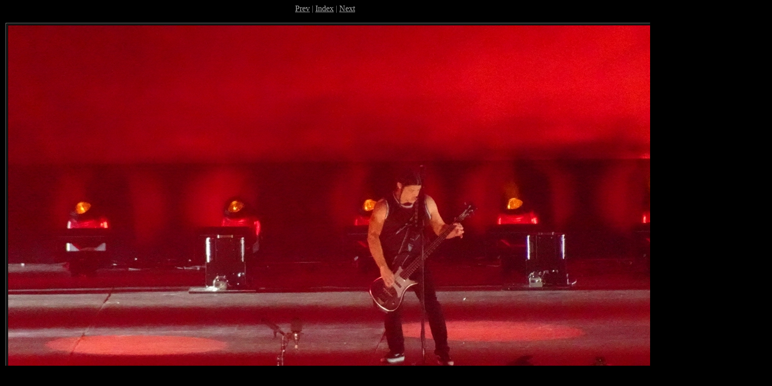

--- FILE ---
content_type: text/html
request_url: https://www.imagesbyaubrey.com/metallicatriad/dsc09681.htm
body_size: 840
content:
<!DOCTYPE HTML PUBLIC "-//W3C//DTD HTML 4.01 Transitional//EN">
<html>
<head>
<meta http-equiv="Content-Type" content="text/html; charset=iso-8859-1">
<meta name="GENERATOR" content="BreezeBrowser, www.breezesys.com">
<title>METALLICA at Triad Combat - Globe Life Field - Arlington, TX - November 27, 2021</title>
</head>
<body bgcolor="black" text="gray"
					link="#aaaaaa" vlink="#aaaaaa" alink="#aaaaaa">
<center>
<a href="dsc09673.htm">Prev</a> | <a href="index.htm">Index</a> | <a href="dsc09701.htm">Next</a>
<p>
<table>
<tr>
<td align="right">
	<table border bordercolorlight="#aaaaaa">
	<tr>
	<td><font color=black><img src="dsc09681_std.jpg" width="1496" height="1000" title="" alt=""></font></td>
	</tr>
	</table>
<font size="-1">Copyright &copy; 2021, Aubrey Stewart</font>
</td></tr></table>
<p>

<p>
</center>

</body>
</html>